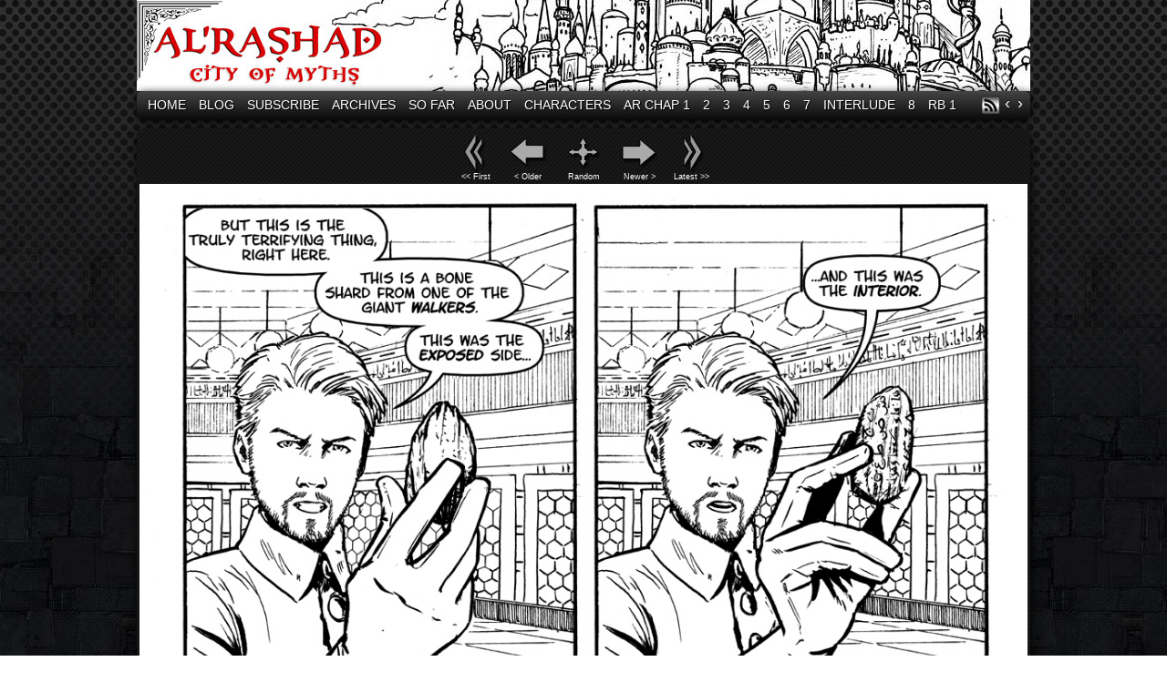

--- FILE ---
content_type: text/html; charset=UTF-8
request_url: http://mightygodking.com/al-rashad/comic/book-eight-page-thirty-nine/
body_size: 8465
content:
<!DOCTYPE html>
<html xmlns="http://www.w3.org/1999/xhtml" lang="en-US"> 
<head>
	<meta http-equiv="Content-Type" content="text/html; charset=UTF-8" />
	<title>Al&#039;Rashad &raquo Book Eight, Page Thirty-Nine</title>
	<link rel="stylesheet" href="http://mightygodking.com/al-rashad/wp-content/themes/easel/style.css" type="text/css" media="screen" />
	<link rel="stylesheet" href="http://mightygodking.com/al-rashad/wp-content/themes/easel/style-default.css" type="text/css" media="screen" />
	<link rel="pingback" href="http://mightygodking.com/al-rashad/xmlrpc.php" />
	<meta name="Easel" content="3.0.8" />
<link rel='dns-prefetch' href='//s.w.org' />
<link rel="alternate" type="application/rss+xml" title="Al&#039;Rashad &raquo; Feed" href="http://mightygodking.com/al-rashad/feed/" />
<link rel="alternate" type="application/rss+xml" title="Al&#039;Rashad &raquo; Comments Feed" href="http://mightygodking.com/al-rashad/comments/feed/" />

            <script type="text/javascript">//<![CDATA[
            // Google Analytics for WordPress by Yoast v4.3.3 | http://yoast.com/wordpress/google-analytics/
            var _gaq = _gaq || [];
            _gaq.push(['_setAccount', 'UA-2375566-1']);
				            _gaq.push(['_setAllowAnchor',true],['_trackPageview']);
            (function () {
                var ga = document.createElement('script');
                ga.type = 'text/javascript';
                ga.async = true;
                ga.src = ('https:' == document.location.protocol ? 'https://ssl' : 'http://www') + '.google-analytics.com/ga.js';

                var s = document.getElementsByTagName('script')[0];
                s.parentNode.insertBefore(ga, s);
            })();
            //]]></script>
			<link rel="alternate" type="application/rss+xml" title="Al&#039;Rashad &raquo; Book Eight, Page Thirty-Nine Comments Feed" href="http://mightygodking.com/al-rashad/comic/book-eight-page-thirty-nine/feed/" />
		<script type="text/javascript">
			window._wpemojiSettings = {"baseUrl":"https:\/\/s.w.org\/images\/core\/emoji\/2.2.1\/72x72\/","ext":".png","svgUrl":"https:\/\/s.w.org\/images\/core\/emoji\/2.2.1\/svg\/","svgExt":".svg","source":{"concatemoji":"http:\/\/mightygodking.com\/al-rashad\/wp-includes\/js\/wp-emoji-release.min.js?ver=4.7.21"}};
			!function(t,a,e){var r,n,i,o=a.createElement("canvas"),l=o.getContext&&o.getContext("2d");function c(t){var e=a.createElement("script");e.src=t,e.defer=e.type="text/javascript",a.getElementsByTagName("head")[0].appendChild(e)}for(i=Array("flag","emoji4"),e.supports={everything:!0,everythingExceptFlag:!0},n=0;n<i.length;n++)e.supports[i[n]]=function(t){var e,a=String.fromCharCode;if(!l||!l.fillText)return!1;switch(l.clearRect(0,0,o.width,o.height),l.textBaseline="top",l.font="600 32px Arial",t){case"flag":return(l.fillText(a(55356,56826,55356,56819),0,0),o.toDataURL().length<3e3)?!1:(l.clearRect(0,0,o.width,o.height),l.fillText(a(55356,57331,65039,8205,55356,57096),0,0),e=o.toDataURL(),l.clearRect(0,0,o.width,o.height),l.fillText(a(55356,57331,55356,57096),0,0),e!==o.toDataURL());case"emoji4":return l.fillText(a(55357,56425,55356,57341,8205,55357,56507),0,0),e=o.toDataURL(),l.clearRect(0,0,o.width,o.height),l.fillText(a(55357,56425,55356,57341,55357,56507),0,0),e!==o.toDataURL()}return!1}(i[n]),e.supports.everything=e.supports.everything&&e.supports[i[n]],"flag"!==i[n]&&(e.supports.everythingExceptFlag=e.supports.everythingExceptFlag&&e.supports[i[n]]);e.supports.everythingExceptFlag=e.supports.everythingExceptFlag&&!e.supports.flag,e.DOMReady=!1,e.readyCallback=function(){e.DOMReady=!0},e.supports.everything||(r=function(){e.readyCallback()},a.addEventListener?(a.addEventListener("DOMContentLoaded",r,!1),t.addEventListener("load",r,!1)):(t.attachEvent("onload",r),a.attachEvent("onreadystatechange",function(){"complete"===a.readyState&&e.readyCallback()})),(r=e.source||{}).concatemoji?c(r.concatemoji):r.wpemoji&&r.twemoji&&(c(r.twemoji),c(r.wpemoji)))}(window,document,window._wpemojiSettings);
		</script>
		<style type="text/css">
img.wp-smiley,
img.emoji {
	display: inline !important;
	border: none !important;
	box-shadow: none !important;
	height: 1em !important;
	width: 1em !important;
	margin: 0 .07em !important;
	vertical-align: -0.1em !important;
	background: none !important;
	padding: 0 !important;
}
</style>
<link rel='stylesheet' id='socialite-css-css'  href='http://mightygodking.com/al-rashad/wp-content/plugins/wpsocialite/lib/wpsocialite.css?ver=4.7.21' type='text/css' media='all' />
<link rel='stylesheet' id='comiceasel-style-css'  href='http://mightygodking.com/al-rashad/wp-content/plugins/comic-easel/css/comiceasel.css?ver=4.7.21' type='text/css' media='all' />
<link rel='stylesheet' id='comiceasel-navstyle-css'  href='http://mightygodking.com/al-rashad/wp-content/plugins/comic-easel/images/nav/box/navstyle.css?ver=4.7.21' type='text/css' media='all' />
<link rel='stylesheet' id='mr_social_sharing-css'  href='http://mightygodking.com/al-rashad/wp-content/plugins/social-sharing-toolkit/style_2.1.1.css?ver=4.7.21' type='text/css' media='all' />
<script type='text/javascript' src='http://mightygodking.com/al-rashad/wp-includes/js/jquery/jquery.js?ver=1.12.4'></script>
<script type='text/javascript' src='http://mightygodking.com/al-rashad/wp-includes/js/jquery/jquery-migrate.min.js?ver=1.4.1'></script>
<script type='text/javascript' src='http://mightygodking.com/al-rashad/wp-content/themes/easel/js/ddsmoothmenu.js?ver=4.7.21'></script>
<script type='text/javascript' src='http://mightygodking.com/al-rashad/wp-content/themes/easel/js/menubar.js?ver=4.7.21'></script>
<link rel='https://api.w.org/' href='http://mightygodking.com/al-rashad/wp-json/' />
<link rel="EditURI" type="application/rsd+xml" title="RSD" href="http://mightygodking.com/al-rashad/xmlrpc.php?rsd" />
<link rel="wlwmanifest" type="application/wlwmanifest+xml" href="http://mightygodking.com/al-rashad/wp-includes/wlwmanifest.xml" /> 
<link rel="prev" href="http://mightygodking.com/al-rashad/comic/book-eight-page-thirty-eight/" />
<link rel="next" href="http://mightygodking.com/al-rashad/comic/book-eight-page-forty/" />
<meta name="generator" content="WordPress 4.7.21" />
<link rel="canonical" href="http://mightygodking.com/al-rashad/comic/book-eight-page-thirty-nine/" />
<link rel='shortlink' href='http://mightygodking.com/al-rashad/?p=1616' />
<link rel="alternate" type="application/json+oembed" href="http://mightygodking.com/al-rashad/wp-json/oembed/1.0/embed?url=http%3A%2F%2Fmightygodking.com%2Fal-rashad%2Fcomic%2Fbook-eight-page-thirty-nine%2F" />
<link rel="alternate" type="text/xml+oembed" href="http://mightygodking.com/al-rashad/wp-json/oembed/1.0/embed?url=http%3A%2F%2Fmightygodking.com%2Fal-rashad%2Fcomic%2Fbook-eight-page-thirty-nine%2F&#038;format=xml" />
<meta property="og:image" content="http://mightygodking.com/al-rashad/alrashad/8-39-99x150.jpg" />
		<style type="text/css">
		#header { width: 980px; height: 100px; background: url(http://mightygodking.com/al-rashad/alrashad/header.jpg) top center no-repeat; overflow: hidden; }
		#header h1 { padding: 0; }
		#header h1 a { display: block; width: 980px; height: 99px; text-indent: -9999px; }
		#header .description { display: none; }
		</style>
	</head>

<body class="comic-template-default single single-comic postid-1616 story-alrashad story-book-8 user-guest chrome single-author-mgk am day morning thu layout-3c">
<!-- Project Wonderful Ad Box Loader -->
<!-- Put this after the <body> tag at the top of your page -->
<script type="text/javascript">
   (function(){function pw_load(){
      if(arguments.callee.z)return;else arguments.callee.z=true;
      var d=document;var s=d.createElement('script');
      var x=d.getElementsByTagName('script')[0];
      s.type='text/javascript';s.async=true;
      s.src='//www.projectwonderful.com/pwa.js';
      x.parentNode.insertBefore(s,x);}
   if (window.attachEvent){
    window.attachEvent('DOMContentLoaded',pw_load);
    window.attachEvent('onload',pw_load);}
   else{
    window.addEventListener('DOMContentLoaded',pw_load,false);
    window.addEventListener('load',pw_load,false);}})();
</script>
<!-- End Project Wonderful Ad Box Loader -->
<div id="page-head"></div>
<div id="page-wrap">
	<div id="page">
				<div id="header">
			<div class="header-info">
				<h1><a href="http://mightygodking.com/al-rashad">Al&#039;Rashad</a></h1>
				<div class="description">A webcomic by Christopher Bird and Davinder Brar</div>
			</div>
						<div class="clear"></div>
		</div>

		<div id="menubar-wrapper">
			<div class="menu-container">
								<div class="menu"><ul id="menu-header" class="menu"><li id="menu-item-434" class="menu-item menu-item-type-custom menu-item-object-custom menu-item-home menu-item-434"><a href="http://mightygodking.com/al-rashad" >Home</a></li>
<li id="menu-item-1355" class="menu-item menu-item-type-custom menu-item-object-custom menu-item-1355"><a href="http://mightygodking.com/al-rashad/category/blog/" >Blog</a></li>
<li id="menu-item-435" class="menu-item menu-item-type-custom menu-item-object-custom menu-item-435"><a href="http://mightygodking.com/al-rashad/feed/" >Subscribe</a></li>
<li id="menu-item-440" class="menu-item menu-item-type-post_type menu-item-object-page menu-item-440"><a href="http://mightygodking.com/al-rashad/archives/" >Archives</a></li>
<li id="menu-item-1443" class="menu-item menu-item-type-custom menu-item-object-custom menu-item-1443"><a href="http://mightygodking.com/al-rashad/what-weve-got-over-here/" >So Far</a></li>
<li id="menu-item-442" class="menu-item menu-item-type-post_type menu-item-object-page menu-item-442"><a href="http://mightygodking.com/al-rashad/about/" >About</a></li>
<li id="menu-item-1050" class="menu-item menu-item-type-post_type menu-item-object-page menu-item-1050"><a href="http://mightygodking.com/al-rashad/characters/" >Characters</a></li>
<li id="menu-item-1227" class="menu-item menu-item-type-custom menu-item-object-custom menu-item-1227"><a href="http://mightygodking.com/al-rashad/comic/book-1-page-1/" >AR Chap 1</a></li>
<li id="menu-item-1228" class="menu-item menu-item-type-custom menu-item-object-custom menu-item-1228"><a href="http://mightygodking.com/al-rashad/comic/book-2-page-1/" >2</a></li>
<li id="menu-item-1229" class="menu-item menu-item-type-custom menu-item-object-custom menu-item-1229"><a href="http://mightygodking.com/al-rashad/comic/book-3-page-1/" >3</a></li>
<li id="menu-item-1230" class="menu-item menu-item-type-custom menu-item-object-custom menu-item-1230"><a href="http://mightygodking.com/al-rashad/comic/book-4-page-1/" >4</a></li>
<li id="menu-item-1231" class="menu-item menu-item-type-custom menu-item-object-custom menu-item-1231"><a href="http://mightygodking.com/al-rashad/comic/book-5-page-1/" >5</a></li>
<li id="menu-item-1232" class="menu-item menu-item-type-custom menu-item-object-custom menu-item-1232"><a href="http://mightygodking.com/al-rashad/comic/book-six-page-one/" >6</a></li>
<li id="menu-item-1233" class="menu-item menu-item-type-custom menu-item-object-custom menu-item-1233"><a href="http://mightygodking.com/al-rashad/comic/book-seven-page-one/" >7</a></li>
<li id="menu-item-1317" class="menu-item menu-item-type-taxonomy menu-item-object-chapters menu-item-1317"><a href="http://mightygodking.com/al-rashad/chapter/interlude/" >Interlude</a></li>
<li id="menu-item-1441" class="menu-item menu-item-type-custom menu-item-object-custom menu-item-1441"><a href="http://mightygodking.com/al-rashad/comic/book-eight-page-one/" >8</a></li>
<li id="menu-item-1777" class="menu-item menu-item-type-custom menu-item-object-custom menu-item-1777"><a href="http://mightygodking.com/al-rashad/comic/book-one-page-one/" >RB 1</a></li>
</ul></div><div class="mininav-wrapper">
<span class="mininav-prev"><a href="http://mightygodking.com/al-rashad/comic/book-eight-page-thirty-eight/">&lsaquo;</a></span><span class="mininav-next"><a href="http://mightygodking.com/al-rashad/comic/book-eight-page-forty/">&rsaquo;</a></span></div>
				<div class="menunav">
										<a href="http://mightygodking.com/al-rashad/feed/" title="RSS Feed" class="menunav-social menunav-rss2">RSS</a>
														</div>
				<div class="clear"></div>
			</div>
		</div>
	<div id="content-wrapper-head"></div>
<div id="content-wrapper">
	
				<div id="comic-wrap" class="comic-id-1616">
			<div id="comic-head">
						<div id="sidebar-over-comic" class="sidebar">
					<div class="comic_navi_wrapper">
		<table class="comic_navi">
			
		<tr>
		<td class="comic_navi_left">
						<a href="http://mightygodking.com/al-rashad/comic/book-1-page-1/" class="navi navi-first" title="&lt;&lt; First">&lt;&lt; First</a>
							<a href="http://mightygodking.com/al-rashad/comic/book-eight-page-thirty-eight/" class="navi navi-prev" title="&lt; Older">&lt; Older</a>
					</td>
		<td class="comic_navi_center">
					<a href="http://mightygodking.com/al-rashad/?random&amp;nocache=1" class="navi navi-random" title="Random">Random</a>
				</td>
		<td class="comic_navi_right">
						<a href="http://mightygodking.com/al-rashad/comic/book-eight-page-forty/" class="navi navi-next" title="Newer &gt;">Newer &gt;</a>
								<a href="http://mightygodking.com/al-rashad/comic/book-one-page-sixteen/" class="navi navi-last" title="Latest &gt;&gt;">Latest &gt;&gt;</a>						
									</td>
		</tr>
				</table>
		</div>
				</div>
				</div>
						<div id="comic">
				<a href="http://mightygodking.com/al-rashad/comic/book-eight-page-forty/" title="Book Eight, Page Thirty-Nine"><img src="http://mightygodking.com/al-rashad/alrashad/8-39.jpg" alt="Book Eight, Page Thirty-Nine" title="Book Eight, Page Thirty-Nine" /></a>			</div>
						<div id="comic-foot">
						<div id="sidebar-under-comic" class="sidebar">
					<div class="comic_navi_wrapper">
		<table class="comic_navi">
			
		<tr>
		<td class="comic_navi_left">
						<a href="http://mightygodking.com/al-rashad/comic/book-1-page-1/" class="navi navi-first" title="&lt;&lt; First">&lt;&lt; First</a>
							<a href="http://mightygodking.com/al-rashad/comic/book-eight-page-thirty-eight/" class="navi navi-prev" title="&lt; Prev">&lt; Prev</a>
					</td>
		<td class="comic_navi_center">
					<a href="http://mightygodking.com/al-rashad/?random&amp;nocache=1" class="navi navi-random" title="Random">Random</a>
				</td>
		<td class="comic_navi_right">
						<a href="http://mightygodking.com/al-rashad/comic/book-eight-page-forty/" class="navi navi-next" title="Next &gt;">Next &gt;</a>
								<a href="http://mightygodking.com/al-rashad/comic/book-one-page-sixteen/" class="navi navi-last" title="Last &gt;&gt;">Last &gt;&gt;</a>						
									</td>
		</tr>
				</table>
		</div>
				</div>
								</div>
			<div class="clear"></div>
		</div>
		
	<div id="subcontent-wrapper-head"></div>
	<div id="subcontent-wrapper">
		<div id="sidebar-left">
	<div class="sidebar-head"></div>
		<div class="sidebar">
		<div id="ceo_comic_archive_dropdown_widget-5" class="widget ceo_comic_archive_dropdown_widget">
<div class="widget-head"></div>
<div class="widget-content">
<h2 class="widgettitle">Comic Chapters</h2>
<form method="get"><select onchange="document.location.href=this.options[this.selectedIndex].value;"><option class="level-select" value="">Select Story</option><option class="level-0" value="http://mightygodking.com/al-rashad/comic/book-1-page-1/">Al'Rashad (237) </option><option class="level-1" value="http://mightygodking.com/al-rashad/comic/book-1-page-1/">&nbsp;&nbsp;&nbsp;&nbsp;&nbsp;&nbsp;Book 1 (28) </option><option class="level-1" value="http://mightygodking.com/al-rashad/comic/book-2-page-1/">&nbsp;&nbsp;&nbsp;&nbsp;&nbsp;&nbsp;Book 2 (28) </option><option class="level-1" value="http://mightygodking.com/al-rashad/comic/book-3-page-1/">&nbsp;&nbsp;&nbsp;&nbsp;&nbsp;&nbsp;Book 3 (27) </option><option class="level-1" value="http://mightygodking.com/al-rashad/comic/book-4-page-1/">&nbsp;&nbsp;&nbsp;&nbsp;&nbsp;&nbsp;Book 4 (27) </option><option class="level-1" value="http://mightygodking.com/al-rashad/comic/book-5-page-1/">&nbsp;&nbsp;&nbsp;&nbsp;&nbsp;&nbsp;Book 5 (27) </option><option class="level-1" value="http://mightygodking.com/al-rashad/comic/book-six-page-one/">&nbsp;&nbsp;&nbsp;&nbsp;&nbsp;&nbsp;Book 6 (28) </option><option class="level-1" value="http://mightygodking.com/al-rashad/comic/book-seven-page-one/">&nbsp;&nbsp;&nbsp;&nbsp;&nbsp;&nbsp;Book 7 (25) </option><option class="level-1" value="http://mightygodking.com/al-rashad/comic/interlude-page-one/">&nbsp;&nbsp;&nbsp;&nbsp;&nbsp;&nbsp;Interlude (9) </option><option class="level-1" value="http://mightygodking.com/al-rashad/comic/book-eight-page-one/">&nbsp;&nbsp;&nbsp;&nbsp;&nbsp;&nbsp;Book 8 (41) </option><option class="level-0" value="http://mightygodking.com/al-rashad/comic/book-one-page-one/">Ra-Boka (15) </option><option class="level-1" value="http://mightygodking.com/al-rashad/comic/book-one-page-one/">&nbsp;&nbsp;&nbsp;&nbsp;&nbsp;&nbsp;Book 1 (15) </option></select><noscript><div><input type="submit" value="View" /></div></noscript></form></div>
<div class="clear"></div>
<div class="widget-foot"></div>
</div>
<div id="linkcat-2" class="widget widget_links">
<div class="widget-head"></div>
<div class="widget-content">
<h2 class="widgettitle">Blogroll</h2>

	<ul class='xoxo blogroll'>
<li><a href="http://mightygodking.com/">Christopher Bird, writing</a></li>
<li><a href="https://twitter.com/mightygodking/" target="" onclick="javascript:_gaq.push(['_trackEvent','outbound-blogroll','']);">Christopher, on Twitter</a></li>
<li><a href="http://davinderbrar.com" target="" onclick="javascript:_gaq.push(['_trackEvent','outbound-blogroll','http://davinderbrar.com']);">Davinder Brar, artwork, illustration website</a></li>
<li><a href="http://davinder.deviantart.com" target="" onclick="javascript:_gaq.push(['_trackEvent','outbound-blogroll','http://davinder.deviantart.com']);">Davinder, on deviantART</a></li>
<li><a href="https://twitter.com/davinderbrar01" title="Davinder Brar &#8211; artwork" target="" onclick="javascript:_gaq.push(['_trackEvent','outbound-blogroll','']);">Davinder, on Twitter</a></li>
<li><a href="http://davinderssketchblog.blogspot.com" target="" onclick="javascript:_gaq.push(['_trackEvent','outbound-blogroll','http://davinderssketchblog.blogspot.com']);">Davinder&#039;s Sketchblog</a></li>

	</ul>
</div>
<div class="clear"></div>
<div class="widget-foot"></div>
</div>

		</div>
	<div class="sidebar-foot"></div>
</div>
		<div id="column-head"></div>
		<div id="column" class="narrowcolumn">
								<div class="post-1616 comic type-comic status-publish has-post-thumbnail hentry chapters-alrashad chapters-book-8 characters-alric characters-apali characters-kahal characters-rayana characters-wulf uentry postonpage-1 odd post-author-mgk">
						<div class="post-head"></div>
			<div class="post-content">
				<div class="post-info">
					<div class="post-calendar-date"><div class="calendar-date"><span>Dec</span>16</div></div>
					<div class="post-text">
						<h2 class="post-title">Book Eight, Page Thirty-Nine</h2>
<span class="post-author">by <a href="http://mightygodking.com/al-rashad/author/mgk/">MGK</a></span>
<span class="posted-on">on&nbsp;</span><span class="post-date">December 16, 2014</span>
<span class="posted-at">at&nbsp;</span><span class="post-time">1:53 am</span>
<div class="comic-post-info"><div class="comic-chapter">Chapter: <a href="http://mightygodking.com/al-rashad/chapter/alrashad/" rel="tag">Al'Rashad</a>, <a href="http://mightygodking.com/al-rashad/chapter/book-8/" rel="tag">Book 8</a></div><div class="comic-characters">Characters: <a href="http://mightygodking.com/al-rashad/character/alric/" rel="tag">Alric</a>, <a href="http://mightygodking.com/al-rashad/character/apali/" rel="tag">Apali</a>, <a href="http://mightygodking.com/al-rashad/character/kahal/" rel="tag">Kahal</a>, <a href="http://mightygodking.com/al-rashad/character/rayana/" rel="tag">Rayana</a>, <a href="http://mightygodking.com/al-rashad/character/wulf/" rel="tag">Wulf</a></div></div>					</div>
				</div>
				<div class="clear"></div>
				<div class="entry">
					
				<div class="mr_social_sharing_wrapper">
				<!-- Social Sharing Toolkit v2.1.1 | http://www.active-bits.nl/support/social-sharing-toolkit/ --><span class="mr_social_sharing"><a href="https://twitter.com/share?url=http%3A%2F%2Fmightygodking.com%2Fal-rashad%2Fcomic%2Fbook-eight-page-thirty-nine%2F&amp;text=Book+Eight%2C+Page+Thirty-Nine" onclick="javascript:_gaq.push(['_trackEvent','outbound-article','http://twitter.com']);" class="mr_social_sharing_popup_link"><img src="http://mightygodking.com/al-rashad/wp-content/plugins/social-sharing-toolkit/images/icons_medium/twitter.png" alt="Share on Twitter" title="Share on Twitter"/></a></span><span class="mr_social_sharing"><a href="http://www.reddit.com/submit?url=http%3A%2F%2Fmightygodking.com%2Fal-rashad%2Fcomic%2Fbook-eight-page-thirty-nine%2F" onclick="javascript:_gaq.push(['_trackEvent','outbound-article','http://www.reddit.com']);" class="mr_social_sharing_popup_link"><img src="http://mightygodking.com/al-rashad/wp-content/plugins/social-sharing-toolkit/images/icons_medium/reddit.png" alt="Submit to reddit" title="Submit to reddit"/></a></span><span class="mr_social_sharing"><a href="http://www.tumblr.com/share/link?url=http%3A%2F%2Fmightygodking.com%2Fal-rashad%2Fcomic%2Fbook-eight-page-thirty-nine%2F&amp;name=Book+Eight%2C+Page+Thirty-Nine" onclick="javascript:_gaq.push(['_trackEvent','outbound-article','http://www.tumblr.com']);" class="mr_social_sharing_popup_link"><img src="http://mightygodking.com/al-rashad/wp-content/plugins/social-sharing-toolkit/images/icons_medium/tumblr.png" alt="Share on Tumblr" title="Share on Tumblr"/></a></span><span class="mr_social_sharing"><a href="https://plusone.google.com/_/+1/confirm?hl=en&amp;url=http%3A%2F%2Fmightygodking.com%2Fal-rashad%2Fcomic%2Fbook-eight-page-thirty-nine%2F&amp;title=Book+Eight%2C+Page+Thirty-Nine" onclick="javascript:_gaq.push(['_trackEvent','outbound-article','http://plusone.google.com']);" class="mr_social_sharing_popup_link"><img src="http://mightygodking.com/al-rashad/wp-content/plugins/social-sharing-toolkit/images/icons_medium/googleplus.png" alt="+1" title="+1"/></a></span><span class="mr_social_sharing"><a href="http://www.stumbleupon.com/submit?url=http%3A%2F%2Fmightygodking.com%2Fal-rashad%2Fcomic%2Fbook-eight-page-thirty-nine%2F" onclick="javascript:_gaq.push(['_trackEvent','outbound-article','http://www.stumbleupon.com']);" class="mr_social_sharing_popup_link"><img src="http://mightygodking.com/al-rashad/wp-content/plugins/social-sharing-toolkit/images/icons_medium/stumbleupon.png" alt="Submit to StumbleUpon" title="Submit to StumbleUpon"/></a></span><span class="mr_social_sharing"><a href="http://pinterest.com/pin/create/button/?url=http%3A%2F%2Fmightygodking.com%2Fal-rashad%2Fcomic%2Fbook-eight-page-thirty-nine%2F&amp;media=http%3A%2F%2Fmightygodking.com%2Fal-rashad%2Falrashad%2F8-39-99x150.jpg&amp;description=Book+Eight%2C+Page+Thirty-Nine" onclick="javascript:_gaq.push(['_trackEvent','outbound-article','http://pinterest.com']);" class="mr_social_sharing_popup_link"><img src="http://mightygodking.com/al-rashad/wp-content/plugins/social-sharing-toolkit/images/icons_medium/pinterest.png" alt="Pin it on Pinterest" title="Pin it on Pinterest"/></a></span><span class="mr_social_sharing"><a href="mailto:?subject=Book Eight, Page Thirty-Nine&amp;body=http://mightygodking.com/al-rashad/comic/book-eight-page-thirty-nine/"  target="_blank"><img src="http://mightygodking.com/al-rashad/wp-content/plugins/social-sharing-toolkit/images/icons_medium/email.png" alt="Share via email" title="Share via email"/></a></span></div><ul class="wpsocialite social-buttons small"><li><a href="http://www.facebook.com/sharer.php?u=http://mightygodking.com/al-rashad/comic/book-eight-page-thirty-nine/&amp;locale=en_US&amp;t=Book Eight, Page Thirty-Nine" onclick="javascript:_gaq.push(['_trackEvent','outbound-article','http://www.facebook.com']);" class="socialite facebook-like" data-lang="en_US" data-href="http://mightygodking.com/al-rashad/comic/book-eight-page-thirty-nine/" data-send="false" data-layout="button_count" data-width="60" data-show-faces="false" rel="nofollow" target="_blank"><span class="vhidden">Share on Facebook.</span></a></li><li><a href="http://twitter.com/share" onclick="javascript:_gaq.push(['_trackEvent','outbound-article','http://twitter.com']);" class="socialite twitter-share" data-text="Book Eight, Page Thirty-Nine" data-url="http://mightygodking.com/al-rashad/comic/book-eight-page-thirty-nine/" data-count="horizontal" data-lang="en_US" data-via="" rel="nofollow" target="_blank"><span class="vhidden">Share on Twitter.</span></a></li><li><a href="https://plus.google.com/share?url=http://mightygodking.com/al-rashad/comic/book-eight-page-thirty-nine/" onclick="javascript:_gaq.push(['_trackEvent','outbound-article','http://plus.google.com']);" class="socialite googleplus-one" data-size="medium" data-href="http://mightygodking.com/al-rashad/comic/book-eight-page-thirty-nine/" rel="nofollow" target="_blank"><span class="vhidden">Share on Google+</span></a></li></ul>					<div class="clear"></div>
				</div>
								<div class="clear"></div>
								<div class="post-extras">
					<div class="post-tags"></div>
					<div class="clear"></div>
				</div>
							</div>
			<div class="post-foot"></div>
		</div>
		<div class="related-comics">
<h4 class="related-title">Related Comics &not;</h4>
<ul class="related-ul">
<li class="related-comic"><a title="Book 5, page 1" href="http://mightygodking.com/al-rashad/comic/book-5-page-1/">Book 5, page 1</a></li>
<li class="related-comic"><a title="Book One, Page Six" href="http://mightygodking.com/al-rashad/comic/book-one-page-six/">Book One, Page Six</a></li>
<li class="related-comic"><a title="Book One, Page Five" href="http://mightygodking.com/al-rashad/comic/book-one-page-five/">Book One, Page Five</a></li>
<li class="related-comic"><a title="Book Seven, Page Nineteen" href="http://mightygodking.com/al-rashad/comic/book-seven-page-nineteen/">Book Seven, Page Nineteen</a></li>
<li class="related-comic"><a title="Book One, Page Seven" href="http://mightygodking.com/al-rashad/comic/book-one-page-seven/">Book One, Page Seven</a></li>
</ul>
</div>
<div id="comment-wrapper-head"></div>
<div id="comment-wrapper">
 
	<div class="commentsrsslink"><a href="http://mightygodking.com/al-rashad/comic/book-eight-page-thirty-nine/feed/">Comments RSS</a></div>
	<h3 id="comments">Discussion (2) &not;</h3>
		<ol class="commentlist">
			<li id="comment-1586" class="comment even thread-even depth-1">
	
		<div class="comment-avatar"><img alt='Paddy' src='http://1.gravatar.com/avatar/41c657df30e49225c9aae7e91c1c1392?s=64&#038;d=mm&#038;r=g' srcset='http://1.gravatar.com/avatar/41c657df30e49225c9aae7e91c1c1392?s=128&amp;d=mm&amp;r=g 2x' class='avatar avatar-64 photo instant nocorner itxtalt' height='64' width='64' /></div>		
		<div class="comment-content">
		
			<div class="comment-author vcard">
				<cite>Paddy</cite>			</div>
	
			<div class="comment-meta-data">
						
				<span class="comment-time" title="Wednesday, December 17th 2014, 2:24am">
					December 17, 2014, 2:24 am				</span> 
		
				<span class="comment-permalink">
					<span class="separator">|</span> <a href="#comment-1586" title="Permalink to comment">#</a>
				</span>
				
				<span class="comment-reply-link"><span class="separator">|</span> <a rel='nofollow' class='comment-reply-link' href='http://mightygodking.com/al-rashad/comic/book-eight-page-thirty-nine/?replytocom=1586#respond' onclick='return addComment.moveForm( "comment-1586", "1586", "respond", "1616" )' aria-label='Reply to Paddy'>Reply</a></span>					
				 
				
							
			</div>

							<div class="comment-text">
					<p>Cue a reason for expansionism: access to the graveyards of the Bokan empire&#8217;s neighbours (although it wouldn&#8217;t be surprising if graverobbing by Bokan agents had already been going on).</p>
				</div>
									
		</div>
		
		<div class="clear"></div>
		
</li>	<li id="comment-1602" class="comment odd alt thread-odd thread-alt depth-1 microid-mailto+http:sha1:3ec5c152eb9d21746b07afb881db31be55b591fc">
	
		<div class="comment-avatar"><a href="http://nope" rel="external nofollow" title="anglo"><img alt='anglo' src='http://1.gravatar.com/avatar/ac3ebb35aae389f3cafc6206259afbab?s=64&#038;d=mm&#038;r=g' srcset='http://1.gravatar.com/avatar/ac3ebb35aae389f3cafc6206259afbab?s=128&amp;d=mm&amp;r=g 2x' class='avatar avatar-64 photo instant nocorner itxtalt' height='64' width='64' /></a></div>		
		<div class="comment-content">
		
			<div class="comment-author vcard">
				<cite title="http://nope"><a href="http://nope" title="anglo" class="external nofollow">anglo</a></cite>			</div>
	
			<div class="comment-meta-data">
						
				<span class="comment-time" title="Thursday, December 18th 2014, 2:57am">
					December 18, 2014, 2:57 am				</span> 
		
				<span class="comment-permalink">
					<span class="separator">|</span> <a href="#comment-1602" title="Permalink to comment">#</a>
				</span>
				
				<span class="comment-reply-link"><span class="separator">|</span> <a rel='nofollow' class='comment-reply-link' href='http://mightygodking.com/al-rashad/comic/book-eight-page-thirty-nine/?replytocom=1602#respond' onclick='return addComment.moveForm( "comment-1602", "1602", "respond", "1616" )' aria-label='Reply to anglo'>Reply</a></span>					
				 
				
							
			</div>

							<div class="comment-text">
					<p>I suppose the phrase &#8221; arms race &#8221; has already been run to death&#8230;&#8230;</p>
				</div>
									
		</div>
		
		<div class="clear"></div>
		
</li>	
		</ol>
	<div class="comment-wrapper-respond">
		<div id="respond" class="comment-respond">
		<h3 id="reply-title" class="comment-reply-title">Comment &not; <small><a rel="nofollow" id="cancel-comment-reply-link" href="/al-rashad/comic/book-eight-page-thirty-nine/#respond" style="display:none;">Cancel reply</a></small></h3>			<form action="http://mightygodking.com/al-rashad/wp-comments-post.php" method="post" id="commentform" class="comment-form">
				<p class="comment-notes"><span id="email-notes">Your email address will not be published.</span> Required fields are marked <span class="required">*</span></p><p class="comment-form-comment"><textarea id="comment" name="comment-bd0f87f8881" class="comment-textarea"></textarea><textarea name="comment" rows="1" cols="1" style="display:none"></textarea></p><input type="hidden" name="comment-replaced" value="true" /><p class="comment-note">NOTE - You can use these <abbr title="HyperText Markup Language">HTML</abbr> tags and attributes:<br /> <code>&lt;a href=&quot;&quot; title=&quot;&quot;&gt; &lt;abbr title=&quot;&quot;&gt; &lt;acronym title=&quot;&quot;&gt; &lt;b&gt; &lt;blockquote cite=&quot;&quot;&gt; &lt;cite&gt; &lt;code&gt; &lt;del datetime=&quot;&quot;&gt; &lt;em&gt; &lt;i&gt; &lt;q cite=&quot;&quot;&gt; &lt;s&gt; &lt;strike&gt; &lt;strong&gt; </code></p><p class="comment-form-author"><input id="author" name="author" type="text" value="" size="30" /> <label for="author"><small>NAME &mdash; <a href="http://gravatar.com">Get a Gravatar</a></small></label></p>
<p class="comment-form-email"><input id="email" name="email" type="text" value="" size="30" /> <label for="email">EMAIL</label></p>
<p class="comment-form-url"><input id="url" name="url" type="text" value="" size="30" /> <label for="url">Website URL</label></p>
<p class="form-submit"><input name="submit" type="submit" id="submit" class="submit" value="Post Comment" /> <input type='hidden' name='comment_post_ID' value='1616' id='comment_post_ID' />
<input type='hidden' name='comment_parent' id='comment_parent' value='0' />
</p><p style="display: none;"><input type="hidden" id="akismet_comment_nonce" name="akismet_comment_nonce" value="7f912fac88" /></p><p style="display:none;"><input type="text" name="nxts" value="1769073323" /><input type="text" name="nxts_signed" value="157de7bb10d5092a72d25591099ae5e2868ed441" /><input type="text" name="d0b91a9903c9a9c74fa5aa" value="" /><input type="text" name="c8de7691be56" value="7c37919c466d7ad7320bcf7f5076fe" /></p><p style="display: none;"><input type="hidden" id="ak_js" name="ak_js" value="30"/></p>			</form>
			</div><!-- #respond -->
	        <script type="text/javascript">
            jQuery(document).ready(function () {
                jQuery('#commentform').submit(function () {
                    _gaq.push(
                            ['_setAccount', 'UA-2375566-1'],
                            ['_trackEvent', 'comment', 'submit']
                    );
                });
            });
        </script>
			</div>
</div>
<div id="comment-wrapper-foot"></div>							</div>
		<div id="column-foot"></div>
<div id="sidebar-right">
	<div class="sidebar-head"></div>
		<div class="sidebar">
		<div id="search-2" class="widget widget_search">
<div class="widget-head"></div>
<div class="widget-content">
<form method="get" class="searchform" action="http://mightygodking.com/al-rashad">
	<input type="text" value="Search..." name="s" class="s-search" onfocus="this.value=(this.value=='Search...') ? '' : this.value;" onblur="this.value=(this.value=='') ? 'Search...' : this.value;" />
	<button type="submit">&raquo;</button>
</form>
<div class="clear"></div></div>
<div class="clear"></div>
<div class="widget-foot"></div>
</div>
		<div id="recent-posts-2" class="widget widget_recent_entries">
<div class="widget-head"></div>
<div class="widget-content">
		<h2 class="widgettitle">Recent Posts</h2>
		<ul>
					<li>
				<a href="http://mightygodking.com/al-rashad/ra-boka-is-here/">RA-BOKA Is Here</a>
						</li>
					<li>
				<a href="http://mightygodking.com/al-rashad/more-discussion-on-greywashing/">More discussion on greywashing</a>
						</li>
					<li>
				<a href="http://mightygodking.com/al-rashad/a-discussion-on-greywashing/">A discussion on greywashing</a>
						</li>
					<li>
				<a href="http://mightygodking.com/al-rashad/qa-2/">Q&#038;A</a>
						</li>
					<li>
				<a href="http://mightygodking.com/al-rashad/characters-page/">Characters page</a>
						</li>
				</ul>
		</div>
<div class="clear"></div>
<div class="widget-foot"></div>
</div>
		<div id="meta-2" class="widget widget_meta">
<div class="widget-head"></div>
<div class="widget-content">
<h2 class="widgettitle">Meta</h2>
			<ul>
						<li><a href="http://mightygodking.com/al-rashad/wp-login.php">Log in</a></li>
			<li><a href="http://mightygodking.com/al-rashad/feed/">Entries <abbr title="Really Simple Syndication">RSS</abbr></a></li>
			<li><a href="http://mightygodking.com/al-rashad/comments/feed/">Comments <abbr title="Really Simple Syndication">RSS</abbr></a></li>
			<li><a href="https://wordpress.org/" title="Powered by WordPress, state-of-the-art semantic personal publishing platform.">WordPress.org</a></li>			</ul>
			</div>
<div class="clear"></div>
<div class="widget-foot"></div>
</div>
		</div>
	<div class="sidebar-foot"></div>
</div>
		<div class="clear"></div>
	</div>
	<div id="subcontent-wrapper-foot"></div>
</div>
<div id="content-wrapper-foot"></div>
		<div id="footer">
			<div id="footer-menubar-wrapper">
				<div class="footmenu"><ul id="menu-header-1" class="menu"><li class="menu-item menu-item-type-custom menu-item-object-custom menu-item-home menu-item-434"><a href="http://mightygodking.com/al-rashad" >Home</a></li>
<li class="menu-item menu-item-type-custom menu-item-object-custom menu-item-1355"><a href="http://mightygodking.com/al-rashad/category/blog/" >Blog</a></li>
<li class="menu-item menu-item-type-custom menu-item-object-custom menu-item-435"><a href="http://mightygodking.com/al-rashad/feed/" >Subscribe</a></li>
<li class="menu-item menu-item-type-post_type menu-item-object-page menu-item-440"><a href="http://mightygodking.com/al-rashad/archives/" >Archives</a></li>
<li class="menu-item menu-item-type-custom menu-item-object-custom menu-item-1443"><a href="http://mightygodking.com/al-rashad/what-weve-got-over-here/" >So Far</a></li>
<li class="menu-item menu-item-type-post_type menu-item-object-page menu-item-442"><a href="http://mightygodking.com/al-rashad/about/" >About</a></li>
<li class="menu-item menu-item-type-post_type menu-item-object-page menu-item-1050"><a href="http://mightygodking.com/al-rashad/characters/" >Characters</a></li>
<li class="menu-item menu-item-type-custom menu-item-object-custom menu-item-1227"><a href="http://mightygodking.com/al-rashad/comic/book-1-page-1/" >AR Chap 1</a></li>
<li class="menu-item menu-item-type-custom menu-item-object-custom menu-item-1228"><a href="http://mightygodking.com/al-rashad/comic/book-2-page-1/" >2</a></li>
<li class="menu-item menu-item-type-custom menu-item-object-custom menu-item-1229"><a href="http://mightygodking.com/al-rashad/comic/book-3-page-1/" >3</a></li>
<li class="menu-item menu-item-type-custom menu-item-object-custom menu-item-1230"><a href="http://mightygodking.com/al-rashad/comic/book-4-page-1/" >4</a></li>
<li class="menu-item menu-item-type-custom menu-item-object-custom menu-item-1231"><a href="http://mightygodking.com/al-rashad/comic/book-5-page-1/" >5</a></li>
<li class="menu-item menu-item-type-custom menu-item-object-custom menu-item-1232"><a href="http://mightygodking.com/al-rashad/comic/book-six-page-one/" >6</a></li>
<li class="menu-item menu-item-type-custom menu-item-object-custom menu-item-1233"><a href="http://mightygodking.com/al-rashad/comic/book-seven-page-one/" >7</a></li>
<li class="menu-item menu-item-type-taxonomy menu-item-object-chapters menu-item-1317"><a href="http://mightygodking.com/al-rashad/chapter/interlude/" >Interlude</a></li>
<li class="menu-item menu-item-type-custom menu-item-object-custom menu-item-1441"><a href="http://mightygodking.com/al-rashad/comic/book-eight-page-one/" >8</a></li>
<li class="menu-item menu-item-type-custom menu-item-object-custom menu-item-1777"><a href="http://mightygodking.com/al-rashad/comic/book-one-page-one/" >RB 1</a></li>
</ul></div>				<div class="clear"></div>
			</div>
									<p class="footer-text">
&copy;2010-2019 <a href="http://mightygodking.com/al-rashad">Al&#039;Rashad</a> <span class="footer-pipe">|</span> Powered by <a href="http://wordpress.org/">WordPress</a> with <a href="http://frumph.net/easel/">Easel</a>
<span class="footer-subscribe"><span class="footer-pipe">|</span> Subscribe: <a href="http://mightygodking.com/al-rashad/feed/">RSS</a>
</span>
<span class="footer-uptotop"><span class="footer-pipe">|</span> <a href="#outside" onclick="scrollup(); return false;">Back to Top &uarr;</a></span>
</p>
			<div class="clear"></div>
		</div>
	</div> <!-- // #page -->
</div> <!-- / #page-wrap -->
<div id="page-foot"></div>

<script type='text/javascript' src='http://mightygodking.com/al-rashad/wp-content/plugins/akismet/_inc/form.js?ver=3.3.2'></script>
<script type='text/javascript' src='http://mightygodking.com/al-rashad/wp-content/plugins/wpsocialite/Socialite/socialite.min.js?ver=2.0'></script>
<script type='text/javascript' src='http://mightygodking.com/al-rashad/wp-content/plugins/wpsocialite/wpsocialite.js?ver=1.0'></script>
<script type='text/javascript' src='http://mightygodking.com/al-rashad/wp-content/themes/easel/js/scroll.js'></script>
<script type='text/javascript' src='http://mightygodking.com/al-rashad/wp-content/themes/easel/js/cvi_text_lib.js'></script>
<script type='text/javascript' src='http://mightygodking.com/al-rashad/wp-content/themes/easel/js/instant.js'></script>
<script type='text/javascript' src='http://mightygodking.com/al-rashad/wp-content/plugins/social-sharing-toolkit/script_no_follow_2.1.1.js?ver=4.7.21'></script>
<script type='text/javascript' src='http://mightygodking.com/al-rashad/wp-includes/js/wp-embed.min.js?ver=4.7.21'></script>
<script type='text/javascript' src='http://mightygodking.com/al-rashad/wp-includes/js/comment-reply.min.js?ver=4.7.21'></script>
<script type="text/javascript">Socialite.setup({facebook:{lang:'en_US',appId:null},twitter:{lang:'en'},googleplus:{lang:'en'}});</script></body>
</html>